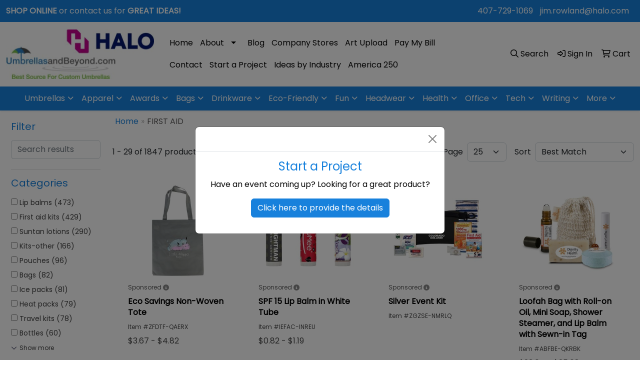

--- FILE ---
content_type: text/html
request_url: https://www.uabpromos.com/ws/ws.dll/StartSrch?UID=101030&WENavID=16676818
body_size: 15640
content:
<!DOCTYPE html>
<html lang="en"><head>
<meta charset="utf-8">
<meta http-equiv="X-UA-Compatible" content="IE=edge">
<meta name="viewport" content="width=device-width, initial-scale=1">
<!-- The above 3 meta tags *must* come first in the head; any other head content must come *after* these tags -->


<link href="/distsite/styles/8/css/bootstrap.min.css" rel="stylesheet" />
<link href="https://fonts.googleapis.com/css?family=Open+Sans:400,600|Oswald:400,600" rel="stylesheet">
<link href="/distsite/styles/8/css/owl.carousel.min.css" rel="stylesheet">
<link href="/distsite/styles/8/css/nouislider.css" rel="stylesheet">
<!--<link href="/distsite/styles/8/css/menu.css" rel="stylesheet"/>-->
<link href="/distsite/styles/8/css/flexslider.css" rel="stylesheet">
<link href="/distsite/styles/8/css/all.min.css" rel="stylesheet">
<link href="/distsite/styles/8/css/slick/slick.css" rel="stylesheet"/>
<link href="/distsite/styles/8/css/lightbox/lightbox.css" rel="stylesheet"  />
<link href="/distsite/styles/8/css/yamm.css" rel="stylesheet" />
<!-- Custom styles for this theme -->
<link href="/we/we.dll/StyleSheet?UN=101030&Type=WETheme&TS=C46000.4908449074" rel="stylesheet">
<!-- Custom styles for this theme -->
<link href="/we/we.dll/StyleSheet?UN=101030&Type=WETheme-PS&TS=C46000.4908449074" rel="stylesheet">
<style>

#header-btm {
padding:0;
}
#contact-page > div > div:nth-child(1) > div.contact-content > h1{
   display: none;
}

</style>

<!-- HTML5 shim and Respond.js for IE8 support of HTML5 elements and media queries -->
<!--[if lt IE 9]>
      <script src="https://oss.maxcdn.com/html5shiv/3.7.3/html5shiv.min.js"></script>
      <script src="https://oss.maxcdn.com/respond/1.4.2/respond.min.js"></script>
    <![endif]-->

</head>

<body style="background:#fff;">


  <!-- Slide-Out Menu -->
  <div id="filter-menu" class="filter-menu">
    <button id="close-menu" class="btn-close"></button>
    <div class="menu-content">
      
<aside class="filter-sidebar">



<div class="filter-section first">
	<h2>Filter</h2>
	 <div class="input-group mb-3">
	 <input type="text" style="border-right:0;" placeholder="Search results" class="form-control text-search-within-results" name="SearchWithinResults" value="" maxlength="100" onkeyup="HandleTextFilter(event);">
	  <label class="input-group-text" style="background-color:#fff;"><a  style="display:none;" href="javascript:void(0);" class="remove-filter" data-toggle="tooltip" title="Clear" onclick="ClearTextFilter();"><i class="far fa-times" aria-hidden="true"></i> <span class="fa-sr-only">x</span></a></label>
	</div>
</div>

<a href="javascript:void(0);" class="clear-filters"  style="display:none;" onclick="ClearDrillDown();">Clear all filters</a>

<div class="filter-section" >
	<h2>Categories</h2>

	<div class="filter-list">

	 <div class="checkbox"><label><input class="filtercheckbox" type="checkbox" name="0|Lip balms" ><span> Lip balms (473)</span></label></div><div class="checkbox"><label><input class="filtercheckbox" type="checkbox" name="0|First aid kits" ><span> First aid kits (429)</span></label></div><div class="checkbox"><label><input class="filtercheckbox" type="checkbox" name="0|Suntan lotions" ><span> Suntan lotions (290)</span></label></div><div class="checkbox"><label><input class="filtercheckbox" type="checkbox" name="0|Kits-other" ><span> Kits-other (166)</span></label></div><div class="checkbox"><label><input class="filtercheckbox" type="checkbox" name="0|Pouches" ><span> Pouches (96)</span></label></div><div class="checkbox"><label><input class="filtercheckbox" type="checkbox" name="0|Bags" ><span> Bags (82)</span></label></div><div class="checkbox"><label><input class="filtercheckbox" type="checkbox" name="0|Ice packs" ><span> Ice packs (81)</span></label></div><div class="checkbox"><label><input class="filtercheckbox" type="checkbox" name="0|Heat packs" ><span> Heat packs (79)</span></label></div><div class="checkbox"><label><input class="filtercheckbox" type="checkbox" name="0|Travel kits" ><span> Travel kits (78)</span></label></div><div class="checkbox"><label><input class="filtercheckbox" type="checkbox" name="0|Bottles" ><span> Bottles (60)</span></label></div><div class="show-filter"><div class="checkbox"><label><input class="filtercheckbox" type="checkbox" name="0|Hand sanitizers" ><span> Hand sanitizers (56)</span></label></div><div class="checkbox"><label><input class="filtercheckbox" type="checkbox" name="0|Golf kits" ><span> Golf kits (44)</span></label></div><div class="checkbox"><label><input class="filtercheckbox" type="checkbox" name="0|Bandages" ><span> Bandages (39)</span></label></div><div class="checkbox"><label><input class="filtercheckbox" type="checkbox" name="0|Survival kits" ><span> Survival kits (37)</span></label></div><div class="checkbox"><label><input class="filtercheckbox" type="checkbox" name="0|Lotions" ><span> Lotions (27)</span></label></div><div class="checkbox"><label><input class="filtercheckbox" type="checkbox" name="0|Tumblers" ><span> Tumblers (27)</span></label></div><div class="checkbox"><label><input class="filtercheckbox" type="checkbox" name="0|Cases" ><span> Cases (21)</span></label></div><div class="checkbox"><label><input class="filtercheckbox" type="checkbox" name="0|Masks" ><span> Masks (18)</span></label></div><div class="checkbox"><label><input class="filtercheckbox" type="checkbox" name="0|Automotive kits" ><span> Automotive kits (17)</span></label></div><div class="checkbox"><label><input class="filtercheckbox" type="checkbox" name="0|Bowls" ><span> Bowls (17)</span></label></div><div class="checkbox"><label><input class="filtercheckbox" type="checkbox" name="0|Spas" ><span> Spas (16)</span></label></div><div class="checkbox"><label><input class="filtercheckbox" type="checkbox" name="0|Insect repellents" ><span> Insect repellents (12)</span></label></div><div class="checkbox"><label><input class="filtercheckbox" type="checkbox" name="0|Key chains / rings" ><span> Key chains / rings (11)</span></label></div><div class="checkbox"><label><input class="filtercheckbox" type="checkbox" name="0|Dispensers" ><span> Dispensers (10)</span></label></div><div class="checkbox"><label><input class="filtercheckbox" type="checkbox" name="0|Carabiners" ><span> Carabiners (9)</span></label></div><div class="checkbox"><label><input class="filtercheckbox" type="checkbox" name="0|Decals" ><span> Decals (9)</span></label></div><div class="checkbox"><label><input class="filtercheckbox" type="checkbox" name="0|Charts" ><span> Charts (8)</span></label></div><div class="checkbox"><label><input class="filtercheckbox" type="checkbox" name="0|Coloring books" ><span> Coloring books (7)</span></label></div><div class="checkbox"><label><input class="filtercheckbox" type="checkbox" name="0|Containers" ><span> Containers (7)</span></label></div><div class="checkbox"><label><input class="filtercheckbox" type="checkbox" name="0|Food" ><span> Food (7)</span></label></div><div class="checkbox"><label><input class="filtercheckbox" type="checkbox" name="0|Baskets-gift/food" ><span> Baskets-gift/food (6)</span></label></div><div class="checkbox"><label><input class="filtercheckbox" type="checkbox" name="0|Candles" ><span> Candles (6)</span></label></div><div class="checkbox"><label><input class="filtercheckbox" type="checkbox" name="0|Coolers" ><span> Coolers (6)</span></label></div><div class="checkbox"><label><input class="filtercheckbox" type="checkbox" name="0|Displays" ><span> Displays (6)</span></label></div><div class="checkbox"><label><input class="filtercheckbox" type="checkbox" name="0|Toothbrushes" ><span> Toothbrushes (6)</span></label></div><div class="checkbox"><label><input class="filtercheckbox" type="checkbox" name="0|Umbrellas" ><span> Umbrellas (6)</span></label></div><div class="checkbox"><label><input class="filtercheckbox" type="checkbox" name="0|Breath fresheners" ><span> Breath fresheners (5)</span></label></div><div class="checkbox"><label><input class="filtercheckbox" type="checkbox" name="0|Brochures" ><span> Brochures (5)</span></label></div><div class="checkbox"><label><input class="filtercheckbox" type="checkbox" name="0|Information packets" ><span> Information packets (5)</span></label></div><div class="checkbox"><label><input class="filtercheckbox" type="checkbox" name="0|Mugs" ><span> Mugs (5)</span></label></div><div class="checkbox"><label><input class="filtercheckbox" type="checkbox" name="0|Oil products" ><span> Oil products (5)</span></label></div><div class="checkbox"><label><input class="filtercheckbox" type="checkbox" name="0|Beverage insulators" ><span> Beverage insulators (4)</span></label></div><div class="checkbox"><label><input class="filtercheckbox" type="checkbox" name="0|Bookmarks" ><span> Bookmarks (4)</span></label></div><div class="checkbox"><label><input class="filtercheckbox" type="checkbox" name="0|Books" ><span> Books (4)</span></label></div><div class="checkbox"><label><input class="filtercheckbox" type="checkbox" name="0|Gels" ><span> Gels (4)</span></label></div><div class="checkbox"><label><input class="filtercheckbox" type="checkbox" name="0|Sunglasses" ><span> Sunglasses (4)</span></label></div><div class="checkbox"><label><input class="filtercheckbox" type="checkbox" name="0|Wristbands" ><span> Wristbands (4)</span></label></div><div class="checkbox"><label><input class="filtercheckbox" type="checkbox" name="0|Foam" ><span> Foam (3)</span></label></div><div class="checkbox"><label><input class="filtercheckbox" type="checkbox" name="0|Fulfillment services" ><span> Fulfillment services (3)</span></label></div><div class="checkbox"><label><input class="filtercheckbox" type="checkbox" name="0|Hats" ><span> Hats (3)</span></label></div></div>

		<!-- wrapper for more filters -->
        <div class="show-filter">

		</div><!-- showfilters -->

	</div>

		<a href="#" class="show-more"  >Show more</a>
</div>


<div class="filter-section" >
	<h2>Features</h2>

		<div class="filter-list">

	  		<div class="checkbox"><label><input class="filtercheckbox" type="checkbox" name="2|Lip balm" ><span> Lip balm (337)</span></label></div><div class="checkbox"><label><input class="filtercheckbox" type="checkbox" name="2|First aid" ><span> First aid (324)</span></label></div><div class="checkbox"><label><input class="filtercheckbox" type="checkbox" name="2|Sunscreen" ><span> Sunscreen (271)</span></label></div><div class="checkbox"><label><input class="filtercheckbox" type="checkbox" name="2|Health" ><span> Health (248)</span></label></div><div class="checkbox"><label><input class="filtercheckbox" type="checkbox" name="2|Balm" ><span> Balm (246)</span></label></div><div class="checkbox"><label><input class="filtercheckbox" type="checkbox" name="2|Kit" ><span> Kit (227)</span></label></div><div class="checkbox"><label><input class="filtercheckbox" type="checkbox" name="2|Outdoors" ><span> Outdoors (213)</span></label></div><div class="checkbox"><label><input class="filtercheckbox" type="checkbox" name="2|Travel" ><span> Travel (185)</span></label></div><div class="checkbox"><label><input class="filtercheckbox" type="checkbox" name="2|Bandage" ><span> Bandage (181)</span></label></div><div class="checkbox"><label><input class="filtercheckbox" type="checkbox" name="2|Chapstick" ><span> Chapstick (176)</span></label></div><div class="show-filter"><div class="checkbox"><label><input class="filtercheckbox" type="checkbox" name="2|Medical" ><span> Medical (166)</span></label></div><div class="checkbox"><label><input class="filtercheckbox" type="checkbox" name="2|Wellness" ><span> Wellness (154)</span></label></div><div class="checkbox"><label><input class="filtercheckbox" type="checkbox" name="2|Lip moisturizer" ><span> Lip moisturizer (138)</span></label></div><div class="checkbox"><label><input class="filtercheckbox" type="checkbox" name="2|Lip" ><span> Lip (137)</span></label></div><div class="checkbox"><label><input class="filtercheckbox" type="checkbox" name="2|Skincare" ><span> Skincare (129)</span></label></div><div class="checkbox"><label><input class="filtercheckbox" type="checkbox" name="2|First aid kit" ><span> First aid kit (124)</span></label></div><div class="checkbox"><label><input class="filtercheckbox" type="checkbox" name="2|Spf 30" ><span> Spf 30 (123)</span></label></div><div class="checkbox"><label><input class="filtercheckbox" type="checkbox" name="2|Moisturizer" ><span> Moisturizer (116)</span></label></div><div class="checkbox"><label><input class="filtercheckbox" type="checkbox" name="2|Tube" ><span> Tube (112)</span></label></div><div class="checkbox"><label><input class="filtercheckbox" type="checkbox" name="2|Personal care" ><span> Personal care (108)</span></label></div><div class="checkbox"><label><input class="filtercheckbox" type="checkbox" name="2|Sunblock" ><span> Sunblock (108)</span></label></div><div class="checkbox"><label><input class="filtercheckbox" type="checkbox" name="2|Lipbalm" ><span> Lipbalm (107)</span></label></div><div class="checkbox"><label><input class="filtercheckbox" type="checkbox" name="2|Beauty" ><span> Beauty (105)</span></label></div><div class="checkbox"><label><input class="filtercheckbox" type="checkbox" name="2|Chap stick" ><span> Chap stick (102)</span></label></div><div class="checkbox"><label><input class="filtercheckbox" type="checkbox" name="2|Soothing" ><span> Soothing (101)</span></label></div><div class="checkbox"><label><input class="filtercheckbox" type="checkbox" name="2|Beeswax" ><span> Beeswax (96)</span></label></div><div class="checkbox"><label><input class="filtercheckbox" type="checkbox" name="2|Round" ><span> Round (96)</span></label></div><div class="checkbox"><label><input class="filtercheckbox" type="checkbox" name="2|Skin care" ><span> Skin care (96)</span></label></div><div class="checkbox"><label><input class="filtercheckbox" type="checkbox" name="2|Natural" ><span> Natural (91)</span></label></div><div class="checkbox"><label><input class="filtercheckbox" type="checkbox" name="2|Emergency" ><span> Emergency (89)</span></label></div><div class="checkbox"><label><input class="filtercheckbox" type="checkbox" name="2|Spa" ><span> Spa (89)</span></label></div><div class="checkbox"><label><input class="filtercheckbox" type="checkbox" name="2|Relief" ><span> Relief (88)</span></label></div><div class="checkbox"><label><input class="filtercheckbox" type="checkbox" name="2|Rectangle" ><span> Rectangle (87)</span></label></div><div class="checkbox"><label><input class="filtercheckbox" type="checkbox" name="2|Sports" ><span> Sports (87)</span></label></div><div class="checkbox"><label><input class="filtercheckbox" type="checkbox" name="2|Therapeutic" ><span> Therapeutic (86)</span></label></div><div class="checkbox"><label><input class="filtercheckbox" type="checkbox" name="2|Ice pack" ><span> Ice pack (85)</span></label></div><div class="checkbox"><label><input class="filtercheckbox" type="checkbox" name="2|Lip care" ><span> Lip care (85)</span></label></div><div class="checkbox"><label><input class="filtercheckbox" type="checkbox" name="2|Lotion" ><span> Lotion (84)</span></label></div><div class="checkbox"><label><input class="filtercheckbox" type="checkbox" name="2|Hot pack" ><span> Hot pack (83)</span></label></div><div class="checkbox"><label><input class="filtercheckbox" type="checkbox" name="2|Pain relief" ><span> Pain relief (83)</span></label></div><div class="checkbox"><label><input class="filtercheckbox" type="checkbox" name="2|Beach" ><span> Beach (82)</span></label></div><div class="checkbox"><label><input class="filtercheckbox" type="checkbox" name="2|Gel" ><span> Gel (81)</span></label></div><div class="checkbox"><label><input class="filtercheckbox" type="checkbox" name="2|Sun protection" ><span> Sun protection (81)</span></label></div><div class="checkbox"><label><input class="filtercheckbox" type="checkbox" name="2|Gel pack" ><span> Gel pack (80)</span></label></div><div class="checkbox"><label><input class="filtercheckbox" type="checkbox" name="2|Therapy" ><span> Therapy (80)</span></label></div><div class="checkbox"><label><input class="filtercheckbox" type="checkbox" name="2|Protection" ><span> Protection (79)</span></label></div><div class="checkbox"><label><input class="filtercheckbox" type="checkbox" name="2|Stick" ><span> Stick (77)</span></label></div><div class="checkbox"><label><input class="filtercheckbox" type="checkbox" name="2|Aid" ><span> Aid (76)</span></label></div><div class="checkbox"><label><input class="filtercheckbox" type="checkbox" name="2|Portable" ><span> Portable (70)</span></label></div><div class="checkbox"><label><input class="filtercheckbox" type="checkbox" name="2|Safety" ><span> Safety (70)</span></label></div></div>

			<!-- wrapper for more filters -->
			<div class="show-filter">

			</div><!-- showfilters -->
 		</div>
		<a href="#" class="show-more"  >Show more</a>


</div>


<div class="filter-section" >
	<h2>Colors</h2>

		<div class="filter-list">

		  	<div class="checkbox"><label><input class="filtercheckbox" type="checkbox" name="1|White" ><span> White (714)</span></label></div><div class="checkbox"><label><input class="filtercheckbox" type="checkbox" name="1|Black" ><span> Black (542)</span></label></div><div class="checkbox"><label><input class="filtercheckbox" type="checkbox" name="1|Red" ><span> Red (535)</span></label></div><div class="checkbox"><label><input class="filtercheckbox" type="checkbox" name="1|Blue" ><span> Blue (490)</span></label></div><div class="checkbox"><label><input class="filtercheckbox" type="checkbox" name="1|Green" ><span> Green (239)</span></label></div><div class="checkbox"><label><input class="filtercheckbox" type="checkbox" name="1|Orange" ><span> Orange (193)</span></label></div><div class="checkbox"><label><input class="filtercheckbox" type="checkbox" name="1|Clear" ><span> Clear (169)</span></label></div><div class="checkbox"><label><input class="filtercheckbox" type="checkbox" name="1|Purple" ><span> Purple (136)</span></label></div><div class="checkbox"><label><input class="filtercheckbox" type="checkbox" name="1|Pink" ><span> Pink (113)</span></label></div><div class="checkbox"><label><input class="filtercheckbox" type="checkbox" name="1|Yellow" ><span> Yellow (108)</span></label></div><div class="show-filter"><div class="checkbox"><label><input class="filtercheckbox" type="checkbox" name="1|Royal blue" ><span> Royal blue (97)</span></label></div><div class="checkbox"><label><input class="filtercheckbox" type="checkbox" name="1|Silver" ><span> Silver (95)</span></label></div><div class="checkbox"><label><input class="filtercheckbox" type="checkbox" name="1|Lime green" ><span> Lime green (93)</span></label></div><div class="checkbox"><label><input class="filtercheckbox" type="checkbox" name="1|Various" ><span> Various (88)</span></label></div><div class="checkbox"><label><input class="filtercheckbox" type="checkbox" name="1|Gray" ><span> Gray (75)</span></label></div><div class="checkbox"><label><input class="filtercheckbox" type="checkbox" name="1|Translucent blue" ><span> Translucent blue (70)</span></label></div><div class="checkbox"><label><input class="filtercheckbox" type="checkbox" name="1|Navy blue" ><span> Navy blue (62)</span></label></div><div class="checkbox"><label><input class="filtercheckbox" type="checkbox" name="1|Translucent red" ><span> Translucent red (52)</span></label></div><div class="checkbox"><label><input class="filtercheckbox" type="checkbox" name="1|Gold" ><span> Gold (38)</span></label></div><div class="checkbox"><label><input class="filtercheckbox" type="checkbox" name="1|Translucent orange" ><span> Translucent orange (36)</span></label></div><div class="checkbox"><label><input class="filtercheckbox" type="checkbox" name="1|Translucent green" ><span> Translucent green (33)</span></label></div><div class="checkbox"><label><input class="filtercheckbox" type="checkbox" name="1|Translucent purple" ><span> Translucent purple (31)</span></label></div><div class="checkbox"><label><input class="filtercheckbox" type="checkbox" name="1|Light blue" ><span> Light blue (30)</span></label></div><div class="checkbox"><label><input class="filtercheckbox" type="checkbox" name="1|Vanilla" ><span> Vanilla (25)</span></label></div><div class="checkbox"><label><input class="filtercheckbox" type="checkbox" name="1|White/black" ><span> White/black (25)</span></label></div><div class="checkbox"><label><input class="filtercheckbox" type="checkbox" name="1|Translucent black" ><span> Translucent black (24)</span></label></div><div class="checkbox"><label><input class="filtercheckbox" type="checkbox" name="1|Teal blue" ><span> Teal blue (22)</span></label></div><div class="checkbox"><label><input class="filtercheckbox" type="checkbox" name="1|Brown" ><span> Brown (21)</span></label></div><div class="checkbox"><label><input class="filtercheckbox" type="checkbox" name="1|Frost white" ><span> Frost white (21)</span></label></div><div class="checkbox"><label><input class="filtercheckbox" type="checkbox" name="1|Blue/black" ><span> Blue/black (18)</span></label></div><div class="checkbox"><label><input class="filtercheckbox" type="checkbox" name="1|Red/black" ><span> Red/black (18)</span></label></div><div class="checkbox"><label><input class="filtercheckbox" type="checkbox" name="1|Cherry" ><span> Cherry (17)</span></label></div><div class="checkbox"><label><input class="filtercheckbox" type="checkbox" name="1|Natural" ><span> Natural (17)</span></label></div><div class="checkbox"><label><input class="filtercheckbox" type="checkbox" name="1|Dark blue" ><span> Dark blue (16)</span></label></div><div class="checkbox"><label><input class="filtercheckbox" type="checkbox" name="1|Lime" ><span> Lime (16)</span></label></div><div class="checkbox"><label><input class="filtercheckbox" type="checkbox" name="1|Mint" ><span> Mint (16)</span></label></div><div class="checkbox"><label><input class="filtercheckbox" type="checkbox" name="1|Multi" ><span> Multi (16)</span></label></div><div class="checkbox"><label><input class="filtercheckbox" type="checkbox" name="1|Peppermint" ><span> Peppermint (16)</span></label></div><div class="checkbox"><label><input class="filtercheckbox" type="checkbox" name="1|Purple." ><span> Purple. (16)</span></label></div><div class="checkbox"><label><input class="filtercheckbox" type="checkbox" name="1|Translucent frost white" ><span> Translucent frost white (16)</span></label></div><div class="checkbox"><label><input class="filtercheckbox" type="checkbox" name="1|Assorted" ><span> Assorted (15)</span></label></div><div class="checkbox"><label><input class="filtercheckbox" type="checkbox" name="1|Coconut" ><span> Coconut (14)</span></label></div><div class="checkbox"><label><input class="filtercheckbox" type="checkbox" name="1|Navy" ><span> Navy (14)</span></label></div><div class="checkbox"><label><input class="filtercheckbox" type="checkbox" name="1|Frost" ><span> Frost (13)</span></label></div><div class="checkbox"><label><input class="filtercheckbox" type="checkbox" name="1|Natural beige" ><span> Natural beige (13)</span></label></div><div class="checkbox"><label><input class="filtercheckbox" type="checkbox" name="1|Orange/black" ><span> Orange/black (13)</span></label></div><div class="checkbox"><label><input class="filtercheckbox" type="checkbox" name="1|Hunter green" ><span> Hunter green (12)</span></label></div><div class="checkbox"><label><input class="filtercheckbox" type="checkbox" name="1|Silver tone" ><span> Silver tone (12)</span></label></div><div class="checkbox"><label><input class="filtercheckbox" type="checkbox" name="1|Tan" ><span> Tan (12)</span></label></div><div class="checkbox"><label><input class="filtercheckbox" type="checkbox" name="1|Clear vinyl/black" ><span> Clear vinyl/black (11)</span></label></div></div>


			<!-- wrapper for more filters -->
			<div class="show-filter">

			</div><!-- showfilters -->

		  </div>

		<a href="#" class="show-more"  >Show more</a>
</div>


<div class="filter-section"  >
	<h2>Price Range</h2>
	<div class="filter-price-wrap">
		<div class="filter-price-inner">
			<div class="input-group">
				<span class="input-group-text input-group-text-white">$</span>
				<input type="text" class="form-control form-control-sm filter-min-prices" name="min-prices" value="" placeholder="Min" onkeyup="HandlePriceFilter(event);">
			</div>
			<div class="input-group">
				<span class="input-group-text input-group-text-white">$</span>
				<input type="text" class="form-control form-control-sm filter-max-prices" name="max-prices" value="" placeholder="Max" onkeyup="HandlePriceFilter(event);">
			</div>
		</div>
		<a href="javascript:void(0)" onclick="SetPriceFilter();" ><i class="fa-solid fa-chevron-right"></i></a>
	</div>
</div>

<div class="filter-section"   >
	<h2>Quantity</h2>
	<div class="filter-price-wrap mb-2">
		<input type="text" class="form-control form-control-sm filter-quantity" value="" placeholder="Qty" onkeyup="HandleQuantityFilter(event);">
		<a href="javascript:void(0)" onclick="SetQuantityFilter();"><i class="fa-solid fa-chevron-right"></i></a>
	</div>
</div>




	</aside>

    </div>
</div>




	<div class="container-fluid">
		<div class="row">

			<div class="col-md-3 col-lg-2">
        <div class="d-none d-md-block">
          <div id="desktop-filter">
            
<aside class="filter-sidebar">



<div class="filter-section first">
	<h2>Filter</h2>
	 <div class="input-group mb-3">
	 <input type="text" style="border-right:0;" placeholder="Search results" class="form-control text-search-within-results" name="SearchWithinResults" value="" maxlength="100" onkeyup="HandleTextFilter(event);">
	  <label class="input-group-text" style="background-color:#fff;"><a  style="display:none;" href="javascript:void(0);" class="remove-filter" data-toggle="tooltip" title="Clear" onclick="ClearTextFilter();"><i class="far fa-times" aria-hidden="true"></i> <span class="fa-sr-only">x</span></a></label>
	</div>
</div>

<a href="javascript:void(0);" class="clear-filters"  style="display:none;" onclick="ClearDrillDown();">Clear all filters</a>

<div class="filter-section" >
	<h2>Categories</h2>

	<div class="filter-list">

	 <div class="checkbox"><label><input class="filtercheckbox" type="checkbox" name="0|Lip balms" ><span> Lip balms (473)</span></label></div><div class="checkbox"><label><input class="filtercheckbox" type="checkbox" name="0|First aid kits" ><span> First aid kits (429)</span></label></div><div class="checkbox"><label><input class="filtercheckbox" type="checkbox" name="0|Suntan lotions" ><span> Suntan lotions (290)</span></label></div><div class="checkbox"><label><input class="filtercheckbox" type="checkbox" name="0|Kits-other" ><span> Kits-other (166)</span></label></div><div class="checkbox"><label><input class="filtercheckbox" type="checkbox" name="0|Pouches" ><span> Pouches (96)</span></label></div><div class="checkbox"><label><input class="filtercheckbox" type="checkbox" name="0|Bags" ><span> Bags (82)</span></label></div><div class="checkbox"><label><input class="filtercheckbox" type="checkbox" name="0|Ice packs" ><span> Ice packs (81)</span></label></div><div class="checkbox"><label><input class="filtercheckbox" type="checkbox" name="0|Heat packs" ><span> Heat packs (79)</span></label></div><div class="checkbox"><label><input class="filtercheckbox" type="checkbox" name="0|Travel kits" ><span> Travel kits (78)</span></label></div><div class="checkbox"><label><input class="filtercheckbox" type="checkbox" name="0|Bottles" ><span> Bottles (60)</span></label></div><div class="show-filter"><div class="checkbox"><label><input class="filtercheckbox" type="checkbox" name="0|Hand sanitizers" ><span> Hand sanitizers (56)</span></label></div><div class="checkbox"><label><input class="filtercheckbox" type="checkbox" name="0|Golf kits" ><span> Golf kits (44)</span></label></div><div class="checkbox"><label><input class="filtercheckbox" type="checkbox" name="0|Bandages" ><span> Bandages (39)</span></label></div><div class="checkbox"><label><input class="filtercheckbox" type="checkbox" name="0|Survival kits" ><span> Survival kits (37)</span></label></div><div class="checkbox"><label><input class="filtercheckbox" type="checkbox" name="0|Lotions" ><span> Lotions (27)</span></label></div><div class="checkbox"><label><input class="filtercheckbox" type="checkbox" name="0|Tumblers" ><span> Tumblers (27)</span></label></div><div class="checkbox"><label><input class="filtercheckbox" type="checkbox" name="0|Cases" ><span> Cases (21)</span></label></div><div class="checkbox"><label><input class="filtercheckbox" type="checkbox" name="0|Masks" ><span> Masks (18)</span></label></div><div class="checkbox"><label><input class="filtercheckbox" type="checkbox" name="0|Automotive kits" ><span> Automotive kits (17)</span></label></div><div class="checkbox"><label><input class="filtercheckbox" type="checkbox" name="0|Bowls" ><span> Bowls (17)</span></label></div><div class="checkbox"><label><input class="filtercheckbox" type="checkbox" name="0|Spas" ><span> Spas (16)</span></label></div><div class="checkbox"><label><input class="filtercheckbox" type="checkbox" name="0|Insect repellents" ><span> Insect repellents (12)</span></label></div><div class="checkbox"><label><input class="filtercheckbox" type="checkbox" name="0|Key chains / rings" ><span> Key chains / rings (11)</span></label></div><div class="checkbox"><label><input class="filtercheckbox" type="checkbox" name="0|Dispensers" ><span> Dispensers (10)</span></label></div><div class="checkbox"><label><input class="filtercheckbox" type="checkbox" name="0|Carabiners" ><span> Carabiners (9)</span></label></div><div class="checkbox"><label><input class="filtercheckbox" type="checkbox" name="0|Decals" ><span> Decals (9)</span></label></div><div class="checkbox"><label><input class="filtercheckbox" type="checkbox" name="0|Charts" ><span> Charts (8)</span></label></div><div class="checkbox"><label><input class="filtercheckbox" type="checkbox" name="0|Coloring books" ><span> Coloring books (7)</span></label></div><div class="checkbox"><label><input class="filtercheckbox" type="checkbox" name="0|Containers" ><span> Containers (7)</span></label></div><div class="checkbox"><label><input class="filtercheckbox" type="checkbox" name="0|Food" ><span> Food (7)</span></label></div><div class="checkbox"><label><input class="filtercheckbox" type="checkbox" name="0|Baskets-gift/food" ><span> Baskets-gift/food (6)</span></label></div><div class="checkbox"><label><input class="filtercheckbox" type="checkbox" name="0|Candles" ><span> Candles (6)</span></label></div><div class="checkbox"><label><input class="filtercheckbox" type="checkbox" name="0|Coolers" ><span> Coolers (6)</span></label></div><div class="checkbox"><label><input class="filtercheckbox" type="checkbox" name="0|Displays" ><span> Displays (6)</span></label></div><div class="checkbox"><label><input class="filtercheckbox" type="checkbox" name="0|Toothbrushes" ><span> Toothbrushes (6)</span></label></div><div class="checkbox"><label><input class="filtercheckbox" type="checkbox" name="0|Umbrellas" ><span> Umbrellas (6)</span></label></div><div class="checkbox"><label><input class="filtercheckbox" type="checkbox" name="0|Breath fresheners" ><span> Breath fresheners (5)</span></label></div><div class="checkbox"><label><input class="filtercheckbox" type="checkbox" name="0|Brochures" ><span> Brochures (5)</span></label></div><div class="checkbox"><label><input class="filtercheckbox" type="checkbox" name="0|Information packets" ><span> Information packets (5)</span></label></div><div class="checkbox"><label><input class="filtercheckbox" type="checkbox" name="0|Mugs" ><span> Mugs (5)</span></label></div><div class="checkbox"><label><input class="filtercheckbox" type="checkbox" name="0|Oil products" ><span> Oil products (5)</span></label></div><div class="checkbox"><label><input class="filtercheckbox" type="checkbox" name="0|Beverage insulators" ><span> Beverage insulators (4)</span></label></div><div class="checkbox"><label><input class="filtercheckbox" type="checkbox" name="0|Bookmarks" ><span> Bookmarks (4)</span></label></div><div class="checkbox"><label><input class="filtercheckbox" type="checkbox" name="0|Books" ><span> Books (4)</span></label></div><div class="checkbox"><label><input class="filtercheckbox" type="checkbox" name="0|Gels" ><span> Gels (4)</span></label></div><div class="checkbox"><label><input class="filtercheckbox" type="checkbox" name="0|Sunglasses" ><span> Sunglasses (4)</span></label></div><div class="checkbox"><label><input class="filtercheckbox" type="checkbox" name="0|Wristbands" ><span> Wristbands (4)</span></label></div><div class="checkbox"><label><input class="filtercheckbox" type="checkbox" name="0|Foam" ><span> Foam (3)</span></label></div><div class="checkbox"><label><input class="filtercheckbox" type="checkbox" name="0|Fulfillment services" ><span> Fulfillment services (3)</span></label></div><div class="checkbox"><label><input class="filtercheckbox" type="checkbox" name="0|Hats" ><span> Hats (3)</span></label></div></div>

		<!-- wrapper for more filters -->
        <div class="show-filter">

		</div><!-- showfilters -->

	</div>

		<a href="#" class="show-more"  >Show more</a>
</div>


<div class="filter-section" >
	<h2>Features</h2>

		<div class="filter-list">

	  		<div class="checkbox"><label><input class="filtercheckbox" type="checkbox" name="2|Lip balm" ><span> Lip balm (337)</span></label></div><div class="checkbox"><label><input class="filtercheckbox" type="checkbox" name="2|First aid" ><span> First aid (324)</span></label></div><div class="checkbox"><label><input class="filtercheckbox" type="checkbox" name="2|Sunscreen" ><span> Sunscreen (271)</span></label></div><div class="checkbox"><label><input class="filtercheckbox" type="checkbox" name="2|Health" ><span> Health (248)</span></label></div><div class="checkbox"><label><input class="filtercheckbox" type="checkbox" name="2|Balm" ><span> Balm (246)</span></label></div><div class="checkbox"><label><input class="filtercheckbox" type="checkbox" name="2|Kit" ><span> Kit (227)</span></label></div><div class="checkbox"><label><input class="filtercheckbox" type="checkbox" name="2|Outdoors" ><span> Outdoors (213)</span></label></div><div class="checkbox"><label><input class="filtercheckbox" type="checkbox" name="2|Travel" ><span> Travel (185)</span></label></div><div class="checkbox"><label><input class="filtercheckbox" type="checkbox" name="2|Bandage" ><span> Bandage (181)</span></label></div><div class="checkbox"><label><input class="filtercheckbox" type="checkbox" name="2|Chapstick" ><span> Chapstick (176)</span></label></div><div class="show-filter"><div class="checkbox"><label><input class="filtercheckbox" type="checkbox" name="2|Medical" ><span> Medical (166)</span></label></div><div class="checkbox"><label><input class="filtercheckbox" type="checkbox" name="2|Wellness" ><span> Wellness (154)</span></label></div><div class="checkbox"><label><input class="filtercheckbox" type="checkbox" name="2|Lip moisturizer" ><span> Lip moisturizer (138)</span></label></div><div class="checkbox"><label><input class="filtercheckbox" type="checkbox" name="2|Lip" ><span> Lip (137)</span></label></div><div class="checkbox"><label><input class="filtercheckbox" type="checkbox" name="2|Skincare" ><span> Skincare (129)</span></label></div><div class="checkbox"><label><input class="filtercheckbox" type="checkbox" name="2|First aid kit" ><span> First aid kit (124)</span></label></div><div class="checkbox"><label><input class="filtercheckbox" type="checkbox" name="2|Spf 30" ><span> Spf 30 (123)</span></label></div><div class="checkbox"><label><input class="filtercheckbox" type="checkbox" name="2|Moisturizer" ><span> Moisturizer (116)</span></label></div><div class="checkbox"><label><input class="filtercheckbox" type="checkbox" name="2|Tube" ><span> Tube (112)</span></label></div><div class="checkbox"><label><input class="filtercheckbox" type="checkbox" name="2|Personal care" ><span> Personal care (108)</span></label></div><div class="checkbox"><label><input class="filtercheckbox" type="checkbox" name="2|Sunblock" ><span> Sunblock (108)</span></label></div><div class="checkbox"><label><input class="filtercheckbox" type="checkbox" name="2|Lipbalm" ><span> Lipbalm (107)</span></label></div><div class="checkbox"><label><input class="filtercheckbox" type="checkbox" name="2|Beauty" ><span> Beauty (105)</span></label></div><div class="checkbox"><label><input class="filtercheckbox" type="checkbox" name="2|Chap stick" ><span> Chap stick (102)</span></label></div><div class="checkbox"><label><input class="filtercheckbox" type="checkbox" name="2|Soothing" ><span> Soothing (101)</span></label></div><div class="checkbox"><label><input class="filtercheckbox" type="checkbox" name="2|Beeswax" ><span> Beeswax (96)</span></label></div><div class="checkbox"><label><input class="filtercheckbox" type="checkbox" name="2|Round" ><span> Round (96)</span></label></div><div class="checkbox"><label><input class="filtercheckbox" type="checkbox" name="2|Skin care" ><span> Skin care (96)</span></label></div><div class="checkbox"><label><input class="filtercheckbox" type="checkbox" name="2|Natural" ><span> Natural (91)</span></label></div><div class="checkbox"><label><input class="filtercheckbox" type="checkbox" name="2|Emergency" ><span> Emergency (89)</span></label></div><div class="checkbox"><label><input class="filtercheckbox" type="checkbox" name="2|Spa" ><span> Spa (89)</span></label></div><div class="checkbox"><label><input class="filtercheckbox" type="checkbox" name="2|Relief" ><span> Relief (88)</span></label></div><div class="checkbox"><label><input class="filtercheckbox" type="checkbox" name="2|Rectangle" ><span> Rectangle (87)</span></label></div><div class="checkbox"><label><input class="filtercheckbox" type="checkbox" name="2|Sports" ><span> Sports (87)</span></label></div><div class="checkbox"><label><input class="filtercheckbox" type="checkbox" name="2|Therapeutic" ><span> Therapeutic (86)</span></label></div><div class="checkbox"><label><input class="filtercheckbox" type="checkbox" name="2|Ice pack" ><span> Ice pack (85)</span></label></div><div class="checkbox"><label><input class="filtercheckbox" type="checkbox" name="2|Lip care" ><span> Lip care (85)</span></label></div><div class="checkbox"><label><input class="filtercheckbox" type="checkbox" name="2|Lotion" ><span> Lotion (84)</span></label></div><div class="checkbox"><label><input class="filtercheckbox" type="checkbox" name="2|Hot pack" ><span> Hot pack (83)</span></label></div><div class="checkbox"><label><input class="filtercheckbox" type="checkbox" name="2|Pain relief" ><span> Pain relief (83)</span></label></div><div class="checkbox"><label><input class="filtercheckbox" type="checkbox" name="2|Beach" ><span> Beach (82)</span></label></div><div class="checkbox"><label><input class="filtercheckbox" type="checkbox" name="2|Gel" ><span> Gel (81)</span></label></div><div class="checkbox"><label><input class="filtercheckbox" type="checkbox" name="2|Sun protection" ><span> Sun protection (81)</span></label></div><div class="checkbox"><label><input class="filtercheckbox" type="checkbox" name="2|Gel pack" ><span> Gel pack (80)</span></label></div><div class="checkbox"><label><input class="filtercheckbox" type="checkbox" name="2|Therapy" ><span> Therapy (80)</span></label></div><div class="checkbox"><label><input class="filtercheckbox" type="checkbox" name="2|Protection" ><span> Protection (79)</span></label></div><div class="checkbox"><label><input class="filtercheckbox" type="checkbox" name="2|Stick" ><span> Stick (77)</span></label></div><div class="checkbox"><label><input class="filtercheckbox" type="checkbox" name="2|Aid" ><span> Aid (76)</span></label></div><div class="checkbox"><label><input class="filtercheckbox" type="checkbox" name="2|Portable" ><span> Portable (70)</span></label></div><div class="checkbox"><label><input class="filtercheckbox" type="checkbox" name="2|Safety" ><span> Safety (70)</span></label></div></div>

			<!-- wrapper for more filters -->
			<div class="show-filter">

			</div><!-- showfilters -->
 		</div>
		<a href="#" class="show-more"  >Show more</a>


</div>


<div class="filter-section" >
	<h2>Colors</h2>

		<div class="filter-list">

		  	<div class="checkbox"><label><input class="filtercheckbox" type="checkbox" name="1|White" ><span> White (714)</span></label></div><div class="checkbox"><label><input class="filtercheckbox" type="checkbox" name="1|Black" ><span> Black (542)</span></label></div><div class="checkbox"><label><input class="filtercheckbox" type="checkbox" name="1|Red" ><span> Red (535)</span></label></div><div class="checkbox"><label><input class="filtercheckbox" type="checkbox" name="1|Blue" ><span> Blue (490)</span></label></div><div class="checkbox"><label><input class="filtercheckbox" type="checkbox" name="1|Green" ><span> Green (239)</span></label></div><div class="checkbox"><label><input class="filtercheckbox" type="checkbox" name="1|Orange" ><span> Orange (193)</span></label></div><div class="checkbox"><label><input class="filtercheckbox" type="checkbox" name="1|Clear" ><span> Clear (169)</span></label></div><div class="checkbox"><label><input class="filtercheckbox" type="checkbox" name="1|Purple" ><span> Purple (136)</span></label></div><div class="checkbox"><label><input class="filtercheckbox" type="checkbox" name="1|Pink" ><span> Pink (113)</span></label></div><div class="checkbox"><label><input class="filtercheckbox" type="checkbox" name="1|Yellow" ><span> Yellow (108)</span></label></div><div class="show-filter"><div class="checkbox"><label><input class="filtercheckbox" type="checkbox" name="1|Royal blue" ><span> Royal blue (97)</span></label></div><div class="checkbox"><label><input class="filtercheckbox" type="checkbox" name="1|Silver" ><span> Silver (95)</span></label></div><div class="checkbox"><label><input class="filtercheckbox" type="checkbox" name="1|Lime green" ><span> Lime green (93)</span></label></div><div class="checkbox"><label><input class="filtercheckbox" type="checkbox" name="1|Various" ><span> Various (88)</span></label></div><div class="checkbox"><label><input class="filtercheckbox" type="checkbox" name="1|Gray" ><span> Gray (75)</span></label></div><div class="checkbox"><label><input class="filtercheckbox" type="checkbox" name="1|Translucent blue" ><span> Translucent blue (70)</span></label></div><div class="checkbox"><label><input class="filtercheckbox" type="checkbox" name="1|Navy blue" ><span> Navy blue (62)</span></label></div><div class="checkbox"><label><input class="filtercheckbox" type="checkbox" name="1|Translucent red" ><span> Translucent red (52)</span></label></div><div class="checkbox"><label><input class="filtercheckbox" type="checkbox" name="1|Gold" ><span> Gold (38)</span></label></div><div class="checkbox"><label><input class="filtercheckbox" type="checkbox" name="1|Translucent orange" ><span> Translucent orange (36)</span></label></div><div class="checkbox"><label><input class="filtercheckbox" type="checkbox" name="1|Translucent green" ><span> Translucent green (33)</span></label></div><div class="checkbox"><label><input class="filtercheckbox" type="checkbox" name="1|Translucent purple" ><span> Translucent purple (31)</span></label></div><div class="checkbox"><label><input class="filtercheckbox" type="checkbox" name="1|Light blue" ><span> Light blue (30)</span></label></div><div class="checkbox"><label><input class="filtercheckbox" type="checkbox" name="1|Vanilla" ><span> Vanilla (25)</span></label></div><div class="checkbox"><label><input class="filtercheckbox" type="checkbox" name="1|White/black" ><span> White/black (25)</span></label></div><div class="checkbox"><label><input class="filtercheckbox" type="checkbox" name="1|Translucent black" ><span> Translucent black (24)</span></label></div><div class="checkbox"><label><input class="filtercheckbox" type="checkbox" name="1|Teal blue" ><span> Teal blue (22)</span></label></div><div class="checkbox"><label><input class="filtercheckbox" type="checkbox" name="1|Brown" ><span> Brown (21)</span></label></div><div class="checkbox"><label><input class="filtercheckbox" type="checkbox" name="1|Frost white" ><span> Frost white (21)</span></label></div><div class="checkbox"><label><input class="filtercheckbox" type="checkbox" name="1|Blue/black" ><span> Blue/black (18)</span></label></div><div class="checkbox"><label><input class="filtercheckbox" type="checkbox" name="1|Red/black" ><span> Red/black (18)</span></label></div><div class="checkbox"><label><input class="filtercheckbox" type="checkbox" name="1|Cherry" ><span> Cherry (17)</span></label></div><div class="checkbox"><label><input class="filtercheckbox" type="checkbox" name="1|Natural" ><span> Natural (17)</span></label></div><div class="checkbox"><label><input class="filtercheckbox" type="checkbox" name="1|Dark blue" ><span> Dark blue (16)</span></label></div><div class="checkbox"><label><input class="filtercheckbox" type="checkbox" name="1|Lime" ><span> Lime (16)</span></label></div><div class="checkbox"><label><input class="filtercheckbox" type="checkbox" name="1|Mint" ><span> Mint (16)</span></label></div><div class="checkbox"><label><input class="filtercheckbox" type="checkbox" name="1|Multi" ><span> Multi (16)</span></label></div><div class="checkbox"><label><input class="filtercheckbox" type="checkbox" name="1|Peppermint" ><span> Peppermint (16)</span></label></div><div class="checkbox"><label><input class="filtercheckbox" type="checkbox" name="1|Purple." ><span> Purple. (16)</span></label></div><div class="checkbox"><label><input class="filtercheckbox" type="checkbox" name="1|Translucent frost white" ><span> Translucent frost white (16)</span></label></div><div class="checkbox"><label><input class="filtercheckbox" type="checkbox" name="1|Assorted" ><span> Assorted (15)</span></label></div><div class="checkbox"><label><input class="filtercheckbox" type="checkbox" name="1|Coconut" ><span> Coconut (14)</span></label></div><div class="checkbox"><label><input class="filtercheckbox" type="checkbox" name="1|Navy" ><span> Navy (14)</span></label></div><div class="checkbox"><label><input class="filtercheckbox" type="checkbox" name="1|Frost" ><span> Frost (13)</span></label></div><div class="checkbox"><label><input class="filtercheckbox" type="checkbox" name="1|Natural beige" ><span> Natural beige (13)</span></label></div><div class="checkbox"><label><input class="filtercheckbox" type="checkbox" name="1|Orange/black" ><span> Orange/black (13)</span></label></div><div class="checkbox"><label><input class="filtercheckbox" type="checkbox" name="1|Hunter green" ><span> Hunter green (12)</span></label></div><div class="checkbox"><label><input class="filtercheckbox" type="checkbox" name="1|Silver tone" ><span> Silver tone (12)</span></label></div><div class="checkbox"><label><input class="filtercheckbox" type="checkbox" name="1|Tan" ><span> Tan (12)</span></label></div><div class="checkbox"><label><input class="filtercheckbox" type="checkbox" name="1|Clear vinyl/black" ><span> Clear vinyl/black (11)</span></label></div></div>


			<!-- wrapper for more filters -->
			<div class="show-filter">

			</div><!-- showfilters -->

		  </div>

		<a href="#" class="show-more"  >Show more</a>
</div>


<div class="filter-section"  >
	<h2>Price Range</h2>
	<div class="filter-price-wrap">
		<div class="filter-price-inner">
			<div class="input-group">
				<span class="input-group-text input-group-text-white">$</span>
				<input type="text" class="form-control form-control-sm filter-min-prices" name="min-prices" value="" placeholder="Min" onkeyup="HandlePriceFilter(event);">
			</div>
			<div class="input-group">
				<span class="input-group-text input-group-text-white">$</span>
				<input type="text" class="form-control form-control-sm filter-max-prices" name="max-prices" value="" placeholder="Max" onkeyup="HandlePriceFilter(event);">
			</div>
		</div>
		<a href="javascript:void(0)" onclick="SetPriceFilter();" ><i class="fa-solid fa-chevron-right"></i></a>
	</div>
</div>

<div class="filter-section"   >
	<h2>Quantity</h2>
	<div class="filter-price-wrap mb-2">
		<input type="text" class="form-control form-control-sm filter-quantity" value="" placeholder="Qty" onkeyup="HandleQuantityFilter(event);">
		<a href="javascript:void(0)" onclick="SetQuantityFilter();"><i class="fa-solid fa-chevron-right"></i></a>
	</div>
</div>




	</aside>

          </div>
        </div>
			</div>

			<div class="col-md-9 col-lg-10">
				

				<ol class="breadcrumb"  >
              		<li><a href="https://www.uabpromos.com" target="_top">Home</a></li>
             	 	<li class="active">FIRST AID</li>
            	</ol>




				<div id="product-list-controls">

				
						<div class="d-flex align-items-center justify-content-between">
							<div class="d-none d-md-block me-3">
								1 - 29 of  1847 <span class="d-none d-lg-inline">products</span>
							</div>
					  
						  <!-- Right Aligned Controls -->
						  <div class="product-controls-right d-flex align-items-center">
       
              <button id="show-filter-button" class="btn btn-control d-block d-md-none"><i class="fa-solid fa-filter" aria-hidden="true"></i></button>

							
							<span class="me-3">
								<a href="/ws/ws.dll/StartSrch?UID=101030&WENavID=16676818&View=T&ST=260123003306180133060397805" class="btn btn-control grid" title="Change to Grid View"><i class="fa-solid fa-grid-2" aria-hidden="true"></i>  <span class="fa-sr-only">Grid</span></a>
								<a href="/ws/ws.dll/StartSrch?UID=101030&WENavID=16676818&View=L&ST=260123003306180133060397805" class="btn btn-control" title="Change to List View"><i class="fa-solid fa-list"></i> <span class="fa-sr-only">List</span></a>
							</span>
							
					  
							<!-- Number of Items Per Page -->
							<div class="me-2 d-none d-lg-block">
								<label>Per Page</label>
							</div>
							<div class="me-3 d-none d-md-block">
								<select class="form-select notranslate" onchange="GoToNewURL(this);" aria-label="Items per page">
									<option value="/ws/ws.dll/StartSrch?UID=101030&WENavID=16676818&ST=260123003306180133060397805&PPP=10" >10</option><option value="/ws/ws.dll/StartSrch?UID=101030&WENavID=16676818&ST=260123003306180133060397805&PPP=25" selected>25</option><option value="/ws/ws.dll/StartSrch?UID=101030&WENavID=16676818&ST=260123003306180133060397805&PPP=50" >50</option><option value="/ws/ws.dll/StartSrch?UID=101030&WENavID=16676818&ST=260123003306180133060397805&PPP=100" >100</option><option value="/ws/ws.dll/StartSrch?UID=101030&WENavID=16676818&ST=260123003306180133060397805&PPP=250" >250</option>
								
								</select>
							</div>
					  
							<!-- Sort By -->
							<div class="d-none d-lg-block me-2">
								<label>Sort</label>
							</div>
							<div>
								<select class="form-select" onchange="GoToNewURL(this);">
									<option value="/ws/ws.dll/StartSrch?UID=101030&WENavID=16676818&Sort=0" selected>Best Match</option><option value="/ws/ws.dll/StartSrch?UID=101030&WENavID=16676818&Sort=3">Most Popular</option><option value="/ws/ws.dll/StartSrch?UID=101030&WENavID=16676818&Sort=1">Price (Low to High)</option><option value="/ws/ws.dll/StartSrch?UID=101030&WENavID=16676818&Sort=2">Price (High to Low)</option>
								 </select>
							</div>
						  </div>
						</div>

			  </div>

				<!-- Product Results List -->
				<ul class="thumbnail-list"><li>
 <a href="https://www.uabpromos.com/p/ZFDTF-QAERX/eco-savings-non-woven-tote" target="_parent" alt="Eco Savings Non-Woven Tote" data-adid="67569|7314785" onclick="PostAdStatToService(597314785,1);">
 <div class="pr-list-grid">
		<img class="img-responsive" src="/ws/ws.dll/QPic?SN=67569&P=597314785&I=0&PX=300" alt="Eco Savings Non-Woven Tote">
		<p class="pr-list-sponsored">Sponsored <span data-bs-toggle="tooltip" data-container="body" data-bs-placement="top" title="You're seeing this ad based on the product's relevance to your search query."><i class="fa fa-info-circle" aria-hidden="true"></i></span></p>
		<p class="pr-name">Eco Savings Non-Woven Tote</p>
		<div class="pr-meta-row">
			<div class="product-reviews"  style="display:none;">
				<div class="rating-stars">
				<i class="fa-solid fa-star-sharp" aria-hidden="true"></i><i class="fa-solid fa-star-sharp" aria-hidden="true"></i><i class="fa-solid fa-star-sharp" aria-hidden="true"></i><i class="fa-solid fa-star-sharp" aria-hidden="true"></i><i class="fa-solid fa-star-sharp" aria-hidden="true"></i>
				</div>
				<span class="rating-count">(0)</span>
			</div>
			
		</div>
		<p class="pr-number"  ><span class="notranslate">Item #ZFDTF-QAERX</span></p>
		<p class="pr-price"  ><span class="notranslate">$3.67</span> - <span class="notranslate">$4.82</span></p>
 </div>
 </a>
</li>
<li>
 <a href="https://www.uabpromos.com/p/IEFAC-INREU/spf-15-lip-balm-in-white-tube" target="_parent" alt="SPF 15 Lip Balm in White Tube" data-adid="53744|3895912" onclick="PostAdStatToService(763895912,1);">
 <div class="pr-list-grid">
		<img class="img-responsive" src="/ws/ws.dll/QPic?SN=53744&P=763895912&I=0&PX=300" alt="SPF 15 Lip Balm in White Tube">
		<p class="pr-list-sponsored">Sponsored <span data-bs-toggle="tooltip" data-container="body" data-bs-placement="top" title="You're seeing this ad based on the product's relevance to your search query."><i class="fa fa-info-circle" aria-hidden="true"></i></span></p>
		<p class="pr-name">SPF 15 Lip Balm in White Tube</p>
		<div class="pr-meta-row">
			<div class="product-reviews"  style="display:none;">
				<div class="rating-stars">
				<i class="fa-solid fa-star-sharp active" aria-hidden="true"></i><i class="fa-solid fa-star-sharp active" aria-hidden="true"></i><i class="fa-solid fa-star-sharp active" aria-hidden="true"></i><i class="fa-solid fa-star-sharp" aria-hidden="true"></i><i class="fa-solid fa-star-sharp" aria-hidden="true"></i>
				</div>
				<span class="rating-count">(16)</span>
			</div>
			
		</div>
		<p class="pr-number"  ><span class="notranslate">Item #IEFAC-INREU</span></p>
		<p class="pr-price"  ><span class="notranslate">$0.82</span> - <span class="notranslate">$1.19</span></p>
 </div>
 </a>
</li>
<li>
 <a href="https://www.uabpromos.com/p/ZGZSE-NMRLQ/silver-event-kit" target="_parent" alt="Silver Event Kit" data-adid="51275|6163394" onclick="PostAdStatToService(136163394,1);">
 <div class="pr-list-grid">
		<img class="img-responsive" src="/ws/ws.dll/QPic?SN=51275&P=136163394&I=0&PX=300" alt="Silver Event Kit">
		<p class="pr-list-sponsored">Sponsored <span data-bs-toggle="tooltip" data-container="body" data-bs-placement="top" title="You're seeing this ad based on the product's relevance to your search query."><i class="fa fa-info-circle" aria-hidden="true"></i></span></p>
		<p class="pr-name">Silver Event Kit</p>
		<div class="pr-meta-row">
			<div class="product-reviews"  style="display:none;">
				<div class="rating-stars">
				<i class="fa-solid fa-star-sharp" aria-hidden="true"></i><i class="fa-solid fa-star-sharp" aria-hidden="true"></i><i class="fa-solid fa-star-sharp" aria-hidden="true"></i><i class="fa-solid fa-star-sharp" aria-hidden="true"></i><i class="fa-solid fa-star-sharp" aria-hidden="true"></i>
				</div>
				<span class="rating-count">(0)</span>
			</div>
			
		</div>
		<p class="pr-number"  ><span class="notranslate">Item #ZGZSE-NMRLQ</span></p>
		<p class="pr-price"  ></p>
 </div>
 </a>
</li>
<li>
 <a href="https://www.uabpromos.com/p/ABFBE-QKRBK/loofah-bag-with-roll-on-oil-mini-soap-shower-steamer-and-lip-balm-with-sewn-in-tag" target="_parent" alt="Loofah Bag with Roll-on Oil, Mini Soap, Shower Steamer, and Lip Balm with Sewn-in Tag" data-adid="65032|7498904" onclick="PostAdStatToService(107498904,1);">
 <div class="pr-list-grid">
		<img class="img-responsive" src="/ws/ws.dll/QPic?SN=65032&P=107498904&I=0&PX=300" alt="Loofah Bag with Roll-on Oil, Mini Soap, Shower Steamer, and Lip Balm with Sewn-in Tag">
		<p class="pr-list-sponsored">Sponsored <span data-bs-toggle="tooltip" data-container="body" data-bs-placement="top" title="You're seeing this ad based on the product's relevance to your search query."><i class="fa fa-info-circle" aria-hidden="true"></i></span></p>
		<p class="pr-name">Loofah Bag with Roll-on Oil, Mini Soap, Shower Steamer, and Lip Balm with Sewn-in Tag</p>
		<div class="pr-meta-row">
			<div class="product-reviews"  style="display:none;">
				<div class="rating-stars">
				<i class="fa-solid fa-star-sharp" aria-hidden="true"></i><i class="fa-solid fa-star-sharp" aria-hidden="true"></i><i class="fa-solid fa-star-sharp" aria-hidden="true"></i><i class="fa-solid fa-star-sharp" aria-hidden="true"></i><i class="fa-solid fa-star-sharp" aria-hidden="true"></i>
				</div>
				<span class="rating-count">(0)</span>
			</div>
			
		</div>
		<p class="pr-number"  ><span class="notranslate">Item #ABFBE-QKRBK</span></p>
		<p class="pr-price"  ><span class="notranslate">$23.04</span> - <span class="notranslate">$25.68</span></p>
 </div>
 </a>
</li>
<a name="4" href="#" alt="Item 4"></a>
<li>
 <a href="https://www.uabpromos.com/p/EBWBB-JRYHT/lip-balm-moisturizer-with-natural-beeswax" target="_parent" alt="Lip Balm Moisturizer with Natural Beeswax">
 <div class="pr-list-grid">
		<img class="img-responsive" src="/ws/ws.dll/QPic?SN=63952&P=304428001&I=0&PX=300" alt="Lip Balm Moisturizer with Natural Beeswax">
		<p class="pr-name">Lip Balm Moisturizer with Natural Beeswax</p>
		<div class="pr-meta-row">
			<div class="product-reviews"  style="display:none;">
				<div class="rating-stars">
				<i class="fa-solid fa-star-sharp active" aria-hidden="true"></i><i class="fa-solid fa-star-sharp active" aria-hidden="true"></i><i class="fa-solid fa-star-sharp active" aria-hidden="true"></i><i class="fa-solid fa-star-sharp active" aria-hidden="true"></i><i class="fa-solid fa-star-sharp" aria-hidden="true"></i>
				</div>
				<span class="rating-count">(9)</span>
			</div>
			
		</div>
		<p class="pr-number"  ><span class="notranslate">Item #EBWBB-JRYHT</span></p>
		<p class="pr-price"  ><span class="notranslate">$0.63</span> - <span class="notranslate">$0.86</span></p>
 </div>
 </a>
</li>
<a name="5" href="#" alt="Item 5"></a>
<li>
 <a href="https://www.uabpromos.com/p/AEWXC-BVNHA/primary-care-first-aid-kit" target="_parent" alt="Primary Care™ First Aid Kit">
 <div class="pr-list-grid">
		<img class="img-responsive" src="/ws/ws.dll/QPic?SN=50018&P=39835042&I=0&PX=300" alt="Primary Care™ First Aid Kit">
		<p class="pr-name">Primary Care™ First Aid Kit</p>
		<div class="pr-meta-row">
			<div class="product-reviews"  style="display:none;">
				<div class="rating-stars">
				<i class="fa-solid fa-star-sharp active" aria-hidden="true"></i><i class="fa-solid fa-star-sharp active" aria-hidden="true"></i><i class="fa-solid fa-star-sharp active" aria-hidden="true"></i><i class="fa-solid fa-star-sharp active" aria-hidden="true"></i><i class="fa-solid fa-star-sharp" aria-hidden="true"></i>
				</div>
				<span class="rating-count">(3)</span>
			</div>
			
		</div>
		<p class="pr-number"  ><span class="notranslate">Item #AEWXC-BVNHA</span></p>
		<p class="pr-price"  ><span class="notranslate">$2.09</span> - <span class="notranslate">$2.39</span></p>
 </div>
 </a>
</li>
<a name="6" href="#" alt="Item 6"></a>
<li>
 <a href="https://www.uabpromos.com/p/PHAYB-MGTQD/ripstop-deluxe-event-first-aid-kit" target="_parent" alt="Ripstop Deluxe Event First Aid Kit">
 <div class="pr-list-grid">
		<img class="img-responsive" src="/ws/ws.dll/QPic?SN=50018&P=575602431&I=0&PX=300" alt="Ripstop Deluxe Event First Aid Kit">
		<p class="pr-name">Ripstop Deluxe Event First Aid Kit</p>
		<div class="pr-meta-row">
			<div class="product-reviews"  style="display:none;">
				<div class="rating-stars">
				<i class="fa-solid fa-star-sharp active" aria-hidden="true"></i><i class="fa-solid fa-star-sharp active" aria-hidden="true"></i><i class="fa-solid fa-star-sharp active" aria-hidden="true"></i><i class="fa-solid fa-star-sharp active" aria-hidden="true"></i><i class="fa-solid fa-star-sharp active" aria-hidden="true"></i>
				</div>
				<span class="rating-count">(2)</span>
			</div>
			
		</div>
		<p class="pr-number"  ><span class="notranslate">Item #PHAYB-MGTQD</span></p>
		<p class="pr-price"  ><span class="notranslate">$4.25</span> - <span class="notranslate">$4.65</span></p>
 </div>
 </a>
</li>
<a name="7" href="#" alt="Item 7"></a>
<li>
 <a href="https://www.uabpromos.com/p/WIAVG-LSMJQ/lip-balm-ball-with-moisturizer-comfort-holder" target="_parent" alt="Lip Balm Ball with Moisturizer - Comfort Holder">
 <div class="pr-list-grid">
		<img class="img-responsive" src="/ws/ws.dll/QPic?SN=63952&P=545351466&I=0&PX=300" alt="Lip Balm Ball with Moisturizer - Comfort Holder">
		<p class="pr-name">Lip Balm Ball with Moisturizer - Comfort Holder</p>
		<div class="pr-meta-row">
			<div class="product-reviews"  style="display:none;">
				<div class="rating-stars">
				<i class="fa-solid fa-star-sharp active" aria-hidden="true"></i><i class="fa-solid fa-star-sharp active" aria-hidden="true"></i><i class="fa-solid fa-star-sharp active" aria-hidden="true"></i><i class="fa-solid fa-star-sharp active" aria-hidden="true"></i><i class="fa-solid fa-star-sharp" aria-hidden="true"></i>
				</div>
				<span class="rating-count">(6)</span>
			</div>
			
		</div>
		<p class="pr-number"  ><span class="notranslate">Item #WIAVG-LSMJQ</span></p>
		<p class="pr-price"  ><span class="notranslate">$1.55</span> - <span class="notranslate">$2.08</span></p>
 </div>
 </a>
</li>
<a name="8" href="#" alt="Item 8"></a>
<li>
 <a href="https://www.uabpromos.com/p/SHEWG-MCUSE/ripstop-first-aid-kit" target="_parent" alt="Ripstop First Aid Kit">
 <div class="pr-list-grid">
		<img class="img-responsive" src="/ws/ws.dll/QPic?SN=50018&P=305532856&I=0&PX=300" alt="Ripstop First Aid Kit">
		<p class="pr-name">Ripstop First Aid Kit</p>
		<div class="pr-meta-row">
			<div class="product-reviews"  style="display:none;">
				<div class="rating-stars">
				<i class="fa-solid fa-star-sharp active" aria-hidden="true"></i><i class="fa-solid fa-star-sharp active" aria-hidden="true"></i><i class="fa-solid fa-star-sharp active" aria-hidden="true"></i><i class="fa-solid fa-star-sharp" aria-hidden="true"></i><i class="fa-solid fa-star-sharp" aria-hidden="true"></i>
				</div>
				<span class="rating-count">(4)</span>
			</div>
			
		</div>
		<p class="pr-number"  ><span class="notranslate">Item #SHEWG-MCUSE</span></p>
		<p class="pr-price"  ><span class="notranslate">$3.35</span> - <span class="notranslate">$3.75</span></p>
 </div>
 </a>
</li>
<a name="9" href="#" alt="Item 9"></a>
<li>
 <a href="https://www.uabpromos.com/p/JIZVA-MCSMQ/quick-care-non-woven-first-aid-kit" target="_parent" alt="Quick Care™ Non-Woven First Aid Kit">
 <div class="pr-list-grid">
		<img class="img-responsive" src="/ws/ws.dll/QPic?SN=50018&P=905531360&I=0&PX=300" alt="Quick Care™ Non-Woven First Aid Kit">
		<p class="pr-name">Quick Care™ Non-Woven First Aid Kit</p>
		<div class="pr-meta-row">
			<div class="product-reviews"  style="display:none;">
				<div class="rating-stars">
				<i class="fa-solid fa-star-sharp" aria-hidden="true"></i><i class="fa-solid fa-star-sharp" aria-hidden="true"></i><i class="fa-solid fa-star-sharp" aria-hidden="true"></i><i class="fa-solid fa-star-sharp" aria-hidden="true"></i><i class="fa-solid fa-star-sharp" aria-hidden="true"></i>
				</div>
				<span class="rating-count">(0)</span>
			</div>
			
		</div>
		<p class="pr-number"  ><span class="notranslate">Item #JIZVA-MCSMQ</span></p>
		<p class="pr-price"  ><span class="notranslate">$2.15</span> - <span class="notranslate">$2.45</span></p>
 </div>
 </a>
</li>
<a name="10" href="#" alt="Item 10"></a>
<li>
 <a href="https://www.uabpromos.com/p/TEZVC-KYFPI/harbor-non-woven-nautical-tote-bag" target="_parent" alt="Harbor Non Woven Nautical Tote Bag">
 <div class="pr-list-grid">
		<img class="img-responsive" src="/ws/ws.dll/QPic?SN=50018&P=744995362&I=0&PX=300" alt="Harbor Non Woven Nautical Tote Bag">
		<p class="pr-name">Harbor Non Woven Nautical Tote Bag</p>
		<div class="pr-meta-row">
			<div class="product-reviews"  style="display:none;">
				<div class="rating-stars">
				<i class="fa-solid fa-star-sharp active" aria-hidden="true"></i><i class="fa-solid fa-star-sharp active" aria-hidden="true"></i><i class="fa-solid fa-star-sharp active" aria-hidden="true"></i><i class="fa-solid fa-star-sharp active" aria-hidden="true"></i><i class="fa-solid fa-star-sharp active" aria-hidden="true"></i>
				</div>
				<span class="rating-count">(1)</span>
			</div>
			
		</div>
		<p class="pr-number"  ><span class="notranslate">Item #TEZVC-KYFPI</span></p>
		<p class="pr-price"  ><span class="notranslate">$2.19</span> - <span class="notranslate">$2.59</span></p>
 </div>
 </a>
</li>
<a name="11" href="#" alt="Item 11"></a>
<li>
 <a href="https://www.uabpromos.com/p/UAESI-JQXNM/round-aqua-pearls-hotcold-pack" target="_parent" alt="Round Aqua Pearls™ Hot/Cold Pack">
 <div class="pr-list-grid">
		<img class="img-responsive" src="/ws/ws.dll/QPic?SN=60462&P=504409898&I=0&PX=300" alt="Round Aqua Pearls™ Hot/Cold Pack">
		<p class="pr-name">Round Aqua Pearls™ Hot/Cold Pack</p>
		<div class="pr-meta-row">
			<div class="product-reviews"  style="display:none;">
				<div class="rating-stars">
				<i class="fa-solid fa-star-sharp active" aria-hidden="true"></i><i class="fa-solid fa-star-sharp active" aria-hidden="true"></i><i class="fa-solid fa-star-sharp active" aria-hidden="true"></i><i class="fa-solid fa-star-sharp" aria-hidden="true"></i><i class="fa-solid fa-star-sharp" aria-hidden="true"></i>
				</div>
				<span class="rating-count">(3)</span>
			</div>
			
		</div>
		<p class="pr-number"  ><span class="notranslate">Item #UAESI-JQXNM</span></p>
		<p class="pr-price"  ><span class="notranslate">$1.88</span> - <span class="notranslate">$2.05</span></p>
 </div>
 </a>
</li>
<a name="12" href="#" alt="Item 12"></a>
<li>
 <a href="https://www.uabpromos.com/p/JGYZH-JJSDN/executive-first-aid-kit" target="_parent" alt="Executive First Aid Kit">
 <div class="pr-list-grid">
		<img class="img-responsive" src="/ws/ws.dll/QPic?SN=50018&P=954283227&I=0&PX=300" alt="Executive First Aid Kit">
		<p class="pr-name">Executive First Aid Kit</p>
		<div class="pr-meta-row">
			<div class="product-reviews"  style="display:none;">
				<div class="rating-stars">
				<i class="fa-solid fa-star-sharp" aria-hidden="true"></i><i class="fa-solid fa-star-sharp" aria-hidden="true"></i><i class="fa-solid fa-star-sharp" aria-hidden="true"></i><i class="fa-solid fa-star-sharp" aria-hidden="true"></i><i class="fa-solid fa-star-sharp" aria-hidden="true"></i>
				</div>
				<span class="rating-count">(0)</span>
			</div>
			
		</div>
		<p class="pr-number"  ><span class="notranslate">Item #JGYZH-JJSDN</span></p>
		<p class="pr-price"  ><span class="notranslate">$6.65</span> - <span class="notranslate">$7.05</span></p>
 </div>
 </a>
</li>
<a name="13" href="#" alt="Item 13"></a>
<li>
 <a href="https://www.uabpromos.com/p/ZDFTC-GFKSS/redi-travel-aid-kit" target="_parent" alt="Redi Travel Aid Kit">
 <div class="pr-list-grid">
		<img class="img-responsive" src="/ws/ws.dll/QPic?SN=50018&P=902836982&I=0&PX=300" alt="Redi Travel Aid Kit">
		<p class="pr-name">Redi Travel Aid Kit</p>
		<div class="pr-meta-row">
			<div class="product-reviews"  style="display:none;">
				<div class="rating-stars">
				<i class="fa-solid fa-star-sharp" aria-hidden="true"></i><i class="fa-solid fa-star-sharp" aria-hidden="true"></i><i class="fa-solid fa-star-sharp" aria-hidden="true"></i><i class="fa-solid fa-star-sharp" aria-hidden="true"></i><i class="fa-solid fa-star-sharp" aria-hidden="true"></i>
				</div>
				<span class="rating-count">(0)</span>
			</div>
			
		</div>
		<p class="pr-number"  ><span class="notranslate">Item #ZDFTC-GFKSS</span></p>
		<p class="pr-price"  ><span class="notranslate">$3.39</span> - <span class="notranslate">$3.79</span></p>
 </div>
 </a>
</li>
<a name="14" href="#" alt="Item 14"></a>
<li>
 <a href="https://www.uabpromos.com/p/JADZD-FPQOX/lip-balm-golf-ball-moisturizer-container" target="_parent" alt="Lip Balm Golf Ball Moisturizer Container">
 <div class="pr-list-grid">
		<img class="img-responsive" src="/ws/ws.dll/QPic?SN=63952&P=322559723&I=0&PX=300" alt="Lip Balm Golf Ball Moisturizer Container">
		<p class="pr-name">Lip Balm Golf Ball Moisturizer Container</p>
		<div class="pr-meta-row">
			<div class="product-reviews"  style="display:none;">
				<div class="rating-stars">
				<i class="fa-solid fa-star-sharp active" aria-hidden="true"></i><i class="fa-solid fa-star-sharp active" aria-hidden="true"></i><i class="fa-solid fa-star-sharp active" aria-hidden="true"></i><i class="fa-solid fa-star-sharp active" aria-hidden="true"></i><i class="fa-solid fa-star-sharp" aria-hidden="true"></i>
				</div>
				<span class="rating-count">(6)</span>
			</div>
			
		</div>
		<p class="pr-number"  ><span class="notranslate">Item #JADZD-FPQOX</span></p>
		<p class="pr-price"  ><span class="notranslate">$1.60</span> - <span class="notranslate">$2.15</span></p>
 </div>
 </a>
</li>
<a name="15" href="#" alt="Item 15"></a>
<li>
 <a href="https://www.uabpromos.com/p/NGFYI-DNVMO/instant-care-first-aid-kit" target="_parent" alt="Instant Care First Aid Kit™">
 <div class="pr-list-grid">
		<img class="img-responsive" src="/ws/ws.dll/QPic?SN=50018&P=101613938&I=0&PX=300" alt="Instant Care First Aid Kit™">
		<p class="pr-name">Instant Care First Aid Kit™</p>
		<div class="pr-meta-row">
			<div class="product-reviews"  style="display:none;">
				<div class="rating-stars">
				<i class="fa-solid fa-star-sharp active" aria-hidden="true"></i><i class="fa-solid fa-star-sharp active" aria-hidden="true"></i><i class="fa-solid fa-star-sharp active" aria-hidden="true"></i><i class="fa-solid fa-star-sharp active" aria-hidden="true"></i><i class="fa-solid fa-star-sharp active" aria-hidden="true"></i>
				</div>
				<span class="rating-count">(1)</span>
			</div>
			
		</div>
		<p class="pr-number"  ><span class="notranslate">Item #NGFYI-DNVMO</span></p>
		<p class="pr-price"  ><span class="notranslate">$1.49</span> - <span class="notranslate">$1.75</span></p>
 </div>
 </a>
</li>
<a name="16" href="#" alt="Item 16"></a>
<li>
 <a href="https://www.uabpromos.com/p/NAXBC-EIPRI/sun-care-first-aid-kit" target="_parent" alt="Sun Care First Aid Kit™">
 <div class="pr-list-grid">
		<img class="img-responsive" src="/ws/ws.dll/QPic?SN=50018&P=981979102&I=0&PX=300" alt="Sun Care First Aid Kit™">
		<p class="pr-name">Sun Care First Aid Kit™</p>
		<div class="pr-meta-row">
			<div class="product-reviews"  style="display:none;">
				<div class="rating-stars">
				<i class="fa-solid fa-star-sharp active" aria-hidden="true"></i><i class="fa-solid fa-star-sharp active" aria-hidden="true"></i><i class="fa-solid fa-star-sharp active" aria-hidden="true"></i><i class="fa-solid fa-star-sharp" aria-hidden="true"></i><i class="fa-solid fa-star-sharp" aria-hidden="true"></i>
				</div>
				<span class="rating-count">(1)</span>
			</div>
			
		</div>
		<p class="pr-number"  ><span class="notranslate">Item #NAXBC-EIPRI</span></p>
		<p class="pr-price"  ><span class="notranslate">$1.85</span> - <span class="notranslate">$2.15</span></p>
 </div>
 </a>
</li>
<a name="17" href="#" alt="Item 17"></a>
<li>
 <a href="https://www.uabpromos.com/p/ZJZXI-OCZYI/mini-backpack-first-aid-kit" target="_parent" alt="Mini Backpack First Aid Kit">
 <div class="pr-list-grid">
		<img class="img-responsive" src="/ws/ws.dll/QPic?SN=50018&P=386450348&I=0&PX=300" alt="Mini Backpack First Aid Kit">
		<p class="pr-name">Mini Backpack First Aid Kit</p>
		<div class="pr-meta-row">
			<div class="product-reviews"  style="display:none;">
				<div class="rating-stars">
				<i class="fa-solid fa-star-sharp" aria-hidden="true"></i><i class="fa-solid fa-star-sharp" aria-hidden="true"></i><i class="fa-solid fa-star-sharp" aria-hidden="true"></i><i class="fa-solid fa-star-sharp" aria-hidden="true"></i><i class="fa-solid fa-star-sharp" aria-hidden="true"></i>
				</div>
				<span class="rating-count">(0)</span>
			</div>
			
		</div>
		<p class="pr-number"  ><span class="notranslate">Item #ZJZXI-OCZYI</span></p>
		<p class="pr-price"  ><span class="notranslate">$4.55</span> - <span class="notranslate">$4.95</span></p>
 </div>
 </a>
</li>
<a name="18" href="#" alt="Item 18"></a>
<li>
 <a href="https://www.uabpromos.com/p/YIEAE-ITRVY/mini-sling-first-aid-kit" target="_parent" alt="Mini Sling First Aid Kit">
 <div class="pr-list-grid">
		<img class="img-responsive" src="/ws/ws.dll/QPic?SN=50018&P=904001814&I=0&PX=300" alt="Mini Sling First Aid Kit">
		<p class="pr-name">Mini Sling First Aid Kit</p>
		<div class="pr-meta-row">
			<div class="product-reviews"  style="display:none;">
				<div class="rating-stars">
				<i class="fa-solid fa-star-sharp active" aria-hidden="true"></i><i class="fa-solid fa-star-sharp active" aria-hidden="true"></i><i class="fa-solid fa-star-sharp active" aria-hidden="true"></i><i class="fa-solid fa-star-sharp active" aria-hidden="true"></i><i class="fa-solid fa-star-sharp active" aria-hidden="true"></i>
				</div>
				<span class="rating-count">(1)</span>
			</div>
			
		</div>
		<p class="pr-number"  ><span class="notranslate">Item #YIEAE-ITRVY</span></p>
		<p class="pr-price"  ><span class="notranslate">$3.45</span> - <span class="notranslate">$3.85</span></p>
 </div>
 </a>
</li>
<a name="19" href="#" alt="Item 19"></a>
<li>
 <a href="https://www.uabpromos.com/p/IEFAC-INREU/spf-15-lip-balm-in-white-tube" target="_parent" alt="SPF 15 Lip Balm in White Tube">
 <div class="pr-list-grid">
		<img class="img-responsive" src="/ws/ws.dll/QPic?SN=53744&P=763895912&I=0&PX=300" alt="SPF 15 Lip Balm in White Tube">
		<p class="pr-name">SPF 15 Lip Balm in White Tube</p>
		<div class="pr-meta-row">
			<div class="product-reviews"  style="display:none;">
				<div class="rating-stars">
				<i class="fa-solid fa-star-sharp active" aria-hidden="true"></i><i class="fa-solid fa-star-sharp active" aria-hidden="true"></i><i class="fa-solid fa-star-sharp active" aria-hidden="true"></i><i class="fa-solid fa-star-sharp" aria-hidden="true"></i><i class="fa-solid fa-star-sharp" aria-hidden="true"></i>
				</div>
				<span class="rating-count">(16)</span>
			</div>
			
		</div>
		<p class="pr-number"  ><span class="notranslate">Item #IEFAC-INREU</span></p>
		<p class="pr-price"  ><span class="notranslate">$0.82</span> - <span class="notranslate">$1.19</span></p>
 </div>
 </a>
</li>
<a name="20" href="#" alt="Item 20"></a>
<li>
 <a href="https://www.uabpromos.com/p/VEDSJ-QHQMX/round-matte-vanilla-scent-lip-balm" target="_parent" alt="Round Matte Vanilla Scent Lip Balm">
 <div class="pr-list-grid">
		<img class="img-responsive" src="/ws/ws.dll/QPic?SN=50219&P=387445799&I=0&PX=300" alt="Round Matte Vanilla Scent Lip Balm">
		<p class="pr-name">Round Matte Vanilla Scent Lip Balm</p>
		<div class="pr-meta-row">
			<div class="product-reviews"  style="display:none;">
				<div class="rating-stars">
				<i class="fa-solid fa-star-sharp" aria-hidden="true"></i><i class="fa-solid fa-star-sharp" aria-hidden="true"></i><i class="fa-solid fa-star-sharp" aria-hidden="true"></i><i class="fa-solid fa-star-sharp" aria-hidden="true"></i><i class="fa-solid fa-star-sharp" aria-hidden="true"></i>
				</div>
				<span class="rating-count">(0)</span>
			</div>
			
		</div>
		<p class="pr-number"  ><span class="notranslate">Item #VEDSJ-QHQMX</span></p>
		<p class="pr-price"  ><span class="notranslate">$1.11</span> - <span class="notranslate">$1.28</span></p>
 </div>
 </a>
</li>
<a name="21" href="#" alt="Item 21"></a>
<li>
 <a href="https://www.uabpromos.com/p/WJEAI-OPOBY/bewell-flaxseed-heat-therapy-3d-eye-mask" target="_parent" alt="BeWell™ Flaxseed Heat Therapy 3D Eye Mask">
 <div class="pr-list-grid">
		<img class="img-responsive" src="/ws/ws.dll/QPic?SN=60462&P=156670818&I=0&PX=300" alt="BeWell™ Flaxseed Heat Therapy 3D Eye Mask">
		<p class="pr-name">BeWell™ Flaxseed Heat Therapy 3D Eye Mask</p>
		<div class="pr-meta-row">
			<div class="product-reviews"  style="display:none;">
				<div class="rating-stars">
				<i class="fa-solid fa-star-sharp" aria-hidden="true"></i><i class="fa-solid fa-star-sharp" aria-hidden="true"></i><i class="fa-solid fa-star-sharp" aria-hidden="true"></i><i class="fa-solid fa-star-sharp" aria-hidden="true"></i><i class="fa-solid fa-star-sharp" aria-hidden="true"></i>
				</div>
				<span class="rating-count">(0)</span>
			</div>
			
		</div>
		<p class="pr-number"  ><span class="notranslate">Item #WJEAI-OPOBY</span></p>
		<p class="pr-price"  ><span class="notranslate">$8.25</span> - <span class="notranslate">$9.93</span></p>
 </div>
 </a>
</li>
<a name="22" href="#" alt="Item 22"></a>
<li>
 <a href="https://www.uabpromos.com/p/KFEBD-HWNTR/aqua-pearls-hotcold-pack" target="_parent" alt="Aqua Pearls™ Hot/Cold Pack">
 <div class="pr-list-grid">
		<img class="img-responsive" src="/ws/ws.dll/QPic?SN=60462&P=713594803&I=0&PX=300" alt="Aqua Pearls™ Hot/Cold Pack">
		<p class="pr-name">Aqua Pearls™ Hot/Cold Pack</p>
		<div class="pr-meta-row">
			<div class="product-reviews"  style="display:none;">
				<div class="rating-stars">
				<i class="fa-solid fa-star-sharp active" aria-hidden="true"></i><i class="fa-solid fa-star-sharp active" aria-hidden="true"></i><i class="fa-solid fa-star-sharp active" aria-hidden="true"></i><i class="fa-solid fa-star-sharp" aria-hidden="true"></i><i class="fa-solid fa-star-sharp" aria-hidden="true"></i>
				</div>
				<span class="rating-count">(5)</span>
			</div>
			
		</div>
		<p class="pr-number"  ><span class="notranslate">Item #KFEBD-HWNTR</span></p>
		<p class="pr-price"  ><span class="notranslate">$2.40</span> - <span class="notranslate">$2.67</span></p>
 </div>
 </a>
</li>
<a name="23" href="#" alt="Item 23"></a>
<li>
 <a href="https://www.uabpromos.com/p/LIWXB-KXKKN/lip-moisturizer-with-sunscreen" target="_parent" alt="Lip Moisturizer with Sunscreen">
 <div class="pr-list-grid">
		<img class="img-responsive" src="/ws/ws.dll/QPic?SN=63952&P=764981041&I=0&PX=300" alt="Lip Moisturizer with Sunscreen">
		<p class="pr-name">Lip Moisturizer with Sunscreen</p>
		<div class="pr-meta-row">
			<div class="product-reviews"  style="display:none;">
				<div class="rating-stars">
				<i class="fa-solid fa-star-sharp active" aria-hidden="true"></i><i class="fa-solid fa-star-sharp active" aria-hidden="true"></i><i class="fa-solid fa-star-sharp active" aria-hidden="true"></i><i class="fa-solid fa-star-sharp active" aria-hidden="true"></i><i class="fa-solid fa-star-sharp active" aria-hidden="true"></i>
				</div>
				<span class="rating-count">(3)</span>
			</div>
			
		</div>
		<p class="pr-number"  ><span class="notranslate">Item #LIWXB-KXKKN</span></p>
		<p class="pr-price"  ><span class="notranslate">$0.79</span> - <span class="notranslate">$1.06</span></p>
 </div>
 </a>
</li>
<a name="24" href="#" alt="Item 24"></a>
<li>
 <a href="https://www.uabpromos.com/p/UDZBB-GFJSN/first-aid-traveler-kit" target="_parent" alt="First Aid Traveler Kit">
 <div class="pr-list-grid">
		<img class="img-responsive" src="/ws/ws.dll/QPic?SN=50018&P=162836301&I=0&PX=300" alt="First Aid Traveler Kit">
		<p class="pr-name">First Aid Traveler Kit</p>
		<div class="pr-meta-row">
			<div class="product-reviews"  style="display:none;">
				<div class="rating-stars">
				<i class="fa-solid fa-star-sharp" aria-hidden="true"></i><i class="fa-solid fa-star-sharp" aria-hidden="true"></i><i class="fa-solid fa-star-sharp" aria-hidden="true"></i><i class="fa-solid fa-star-sharp" aria-hidden="true"></i><i class="fa-solid fa-star-sharp" aria-hidden="true"></i>
				</div>
				<span class="rating-count">(0)</span>
			</div>
			
		</div>
		<p class="pr-number"  ><span class="notranslate">Item #UDZBB-GFJSN</span></p>
		<p class="pr-price"  ><span class="notranslate">$2.35</span> - <span class="notranslate">$2.59</span></p>
 </div>
 </a>
</li>
<a name="25" href="#" alt="Item 25"></a>
<li>
 <a href="https://www.uabpromos.com/p/EFXBA-FOTMA/emergency-preparedness-first-aid-kit" target="_parent" alt="Emergency Preparedness First Aid Kit">
 <div class="pr-list-grid">
		<img class="img-responsive" src="/ws/ws.dll/QPic?SN=50018&P=312544100&I=0&PX=300" alt="Emergency Preparedness First Aid Kit">
		<p class="pr-name">Emergency Preparedness First Aid Kit</p>
		<div class="pr-meta-row">
			<div class="product-reviews"  style="display:none;">
				<div class="rating-stars">
				<i class="fa-solid fa-star-sharp active" aria-hidden="true"></i><i class="fa-solid fa-star-sharp active" aria-hidden="true"></i><i class="fa-solid fa-star-sharp active" aria-hidden="true"></i><i class="fa-solid fa-star-sharp active" aria-hidden="true"></i><i class="fa-solid fa-star-sharp active" aria-hidden="true"></i>
				</div>
				<span class="rating-count">(1)</span>
			</div>
			
		</div>
		<p class="pr-number"  ><span class="notranslate">Item #EFXBA-FOTMA</span></p>
		<p class="pr-price"  ><span class="notranslate">$10.99</span> - <span class="notranslate">$11.99</span></p>
 </div>
 </a>
</li>
<a name="26" href="#" alt="Item 26"></a>
<li>
 <a href="https://www.uabpromos.com/p/WAYWC-QMYTG/pout--pucker-mini-lip-balm-moisturizer" target="_parent" alt="Pout &amp; Pucker Mini Lip Balm Moisturizer">
 <div class="pr-list-grid">
		<img class="img-responsive" src="/ws/ws.dll/QPic?SN=63952&P=117539252&I=0&PX=300" alt="Pout &amp; Pucker Mini Lip Balm Moisturizer">
		<p class="pr-name">Pout &amp; Pucker Mini Lip Balm Moisturizer</p>
		<div class="pr-meta-row">
			<div class="product-reviews"  style="display:none;">
				<div class="rating-stars">
				<i class="fa-solid fa-star-sharp" aria-hidden="true"></i><i class="fa-solid fa-star-sharp" aria-hidden="true"></i><i class="fa-solid fa-star-sharp" aria-hidden="true"></i><i class="fa-solid fa-star-sharp" aria-hidden="true"></i><i class="fa-solid fa-star-sharp" aria-hidden="true"></i>
				</div>
				<span class="rating-count">(0)</span>
			</div>
			
		</div>
		<p class="pr-number"  ><span class="notranslate">Item #WAYWC-QMYTG</span></p>
		<p class="pr-price"  ><span class="notranslate">$1.55</span> - <span class="notranslate">$1.86</span></p>
 </div>
 </a>
</li>
<a name="27" href="#" alt="Item 27"></a>
<li>
 <a href="https://www.uabpromos.com/p/CHWTB-LTCBX/metallic-lip-moisturizer-ball" target="_parent" alt="Metallic Lip Moisturizer Ball">
 <div class="pr-list-grid">
		<img class="img-responsive" src="/ws/ws.dll/QPic?SN=63952&P=335362081&I=0&PX=300" alt="Metallic Lip Moisturizer Ball">
		<p class="pr-name">Metallic Lip Moisturizer Ball</p>
		<div class="pr-meta-row">
			<div class="product-reviews"  style="display:none;">
				<div class="rating-stars">
				<i class="fa-solid fa-star-sharp active" aria-hidden="true"></i><i class="fa-solid fa-star-sharp active" aria-hidden="true"></i><i class="fa-solid fa-star-sharp active" aria-hidden="true"></i><i class="fa-solid fa-star-sharp active" aria-hidden="true"></i><i class="fa-solid fa-star-sharp" aria-hidden="true"></i>
				</div>
				<span class="rating-count">(5)</span>
			</div>
			
		</div>
		<p class="pr-number"  ><span class="notranslate">Item #CHWTB-LTCBX</span></p>
		<p class="pr-price"  ><span class="notranslate">$2.25</span> - <span class="notranslate">$3.04</span></p>
 </div>
 </a>
</li>
</ul>

			    <ul class="pagination center">
						  <!--
                          <li class="page-item">
                            <a class="page-link" href="#" aria-label="Previous">
                              <span aria-hidden="true">&laquo;</span>
                            </a>
                          </li>
						  -->
							<li class="page-item active"><a class="page-link" href="/ws/ws.dll/StartSrch?UID=101030&WENavID=16676818&ST=260123003306180133060397805&Start=0" title="Page 1" onMouseOver="window.status='Page 1';return true;" onMouseOut="window.status='';return true;"><span class="notranslate">1<span></a></li><li class="page-item"><a class="page-link" href="/ws/ws.dll/StartSrch?UID=101030&WENavID=16676818&ST=260123003306180133060397805&Start=28" title="Page 2" onMouseOver="window.status='Page 2';return true;" onMouseOut="window.status='';return true;"><span class="notranslate">2<span></a></li><li class="page-item"><a class="page-link" href="/ws/ws.dll/StartSrch?UID=101030&WENavID=16676818&ST=260123003306180133060397805&Start=56" title="Page 3" onMouseOver="window.status='Page 3';return true;" onMouseOut="window.status='';return true;"><span class="notranslate">3<span></a></li><li class="page-item"><a class="page-link" href="/ws/ws.dll/StartSrch?UID=101030&WENavID=16676818&ST=260123003306180133060397805&Start=84" title="Page 4" onMouseOver="window.status='Page 4';return true;" onMouseOut="window.status='';return true;"><span class="notranslate">4<span></a></li><li class="page-item"><a class="page-link" href="/ws/ws.dll/StartSrch?UID=101030&WENavID=16676818&ST=260123003306180133060397805&Start=112" title="Page 5" onMouseOver="window.status='Page 5';return true;" onMouseOut="window.status='';return true;"><span class="notranslate">5<span></a></li>
						  
                          <li class="page-item">
                            <a class="page-link" href="/ws/ws.dll/StartSrch?UID=101030&WENavID=16676818&Start=28&ST=260123003306180133060397805" aria-label="Next">
                              <span aria-hidden="true">&raquo;</span>
                            </a>
                          </li>
						  
							  </ul>

			</div>
		</div><!-- row -->

		<div class="row">
            <div class="col-12">
                <!-- Custom footer -->
                
            </div>
        </div>

	</div><!-- conatiner fluid -->


	<!-- Bootstrap core JavaScript
    ================================================== -->
    <!-- Placed at the end of the document so the pages load faster -->
    <script src="/distsite/styles/8/js/jquery.min.js"></script>
    <script src="/distsite/styles/8/js/bootstrap.min.js"></script>
   <script src="/distsite/styles/8/js/custom.js"></script>

	<!-- iFrame Resizer -->
	<script src="/js/iframeResizer.contentWindow.min.js"></script>
	<script src="/js/IFrameUtils.js?20150930"></script> <!-- For custom iframe integration functions (not resizing) -->
	<script>ScrollParentToTop();</script>

	



<!-- Custom - This page only -->
<script>

$(document).ready(function () {
    const $menuButton = $("#show-filter-button");
    const $closeMenuButton = $("#close-menu");
    const $slideMenu = $("#filter-menu");

    // open
    $menuButton.on("click", function (e) {
        e.stopPropagation(); 
        $slideMenu.addClass("open");
    });

    // close
    $closeMenuButton.on("click", function (e) {
        e.stopPropagation(); 
        $slideMenu.removeClass("open");
    });

    // clicking outside
    $(document).on("click", function (e) {
        if (!$slideMenu.is(e.target) && $slideMenu.has(e.target).length === 0) {
            $slideMenu.removeClass("open");
        }
    });

    // prevent click inside the menu from closing it
    $slideMenu.on("click", function (e) {
        e.stopPropagation();
    });
});


$(document).ready(function() {

	
var tooltipTriggerList = [].slice.call(document.querySelectorAll('[data-bs-toggle="tooltip"]'))
var tooltipList = tooltipTriggerList.map(function (tooltipTriggerEl) {
  return new bootstrap.Tooltip(tooltipTriggerEl, {
    'container': 'body'
  })
})


	
 // Filter Sidebar
 $(".show-filter").hide();
 $(".show-more").click(function (e) {
  e.preventDefault();
  $(this).siblings(".filter-list").find(".show-filter").slideToggle(400);
  $(this).toggleClass("show");
  $(this).text() === 'Show more' ? $(this).text('Show less') : $(this).text('Show more');
 });
 
   
});

// Drill-down filter check event
$(".filtercheckbox").click(function() {
  var checkboxid=this.name;
  var checkboxval=this.checked ? '1' : '0';
  GetRequestFromService('/ws/ws.dll/PSSearchFilterEdit?UID=101030&ST=260123003306180133060397805&ID='+encodeURIComponent(checkboxid)+'&Val='+checkboxval);
  ReloadSearchResults();
});

function ClearDrillDown()
{
  $('.text-search-within-results').val('');
  GetRequestFromService('/ws/ws.dll/PSSearchFilterEdit?UID=101030&ST=260123003306180133060397805&Clear=1');
  ReloadSearchResults();
}

function SetPriceFilter()
{
  var low;
  var hi;
  if ($('#filter-menu').hasClass('open')) {
    low = $('#filter-menu .filter-min-prices').val().trim();
    hi = $('#filter-menu .filter-max-prices').val().trim();
  } else {
    low = $('#desktop-filter .filter-min-prices').val().trim();
    hi = $('#desktop-filter .filter-max-prices').val().trim();
  }
  GetRequestFromService('/ws/ws.dll/PSSearchFilterEdit?UID=101030&ST=260123003306180133060397805&ID=3&LowPrc='+low+'&HiPrc='+hi);
  ReloadSearchResults();
}

function SetQuantityFilter()
{
  var qty;
  if ($('#filter-menu').hasClass('open')) {
    qty = $('#filter-menu .filter-quantity').val().trim();
  } else {
    qty = $('#desktop-filter .filter-quantity').val().trim();
  }
  GetRequestFromService('/ws/ws.dll/PSSearchFilterEdit?UID=101030&ST=260123003306180133060397805&ID=4&Qty='+qty);
  ReloadSearchResults();
}

function ReloadSearchResults(textsearch)
{
  var searchText;
  var url = '/ws/ws.dll/StartSrch?UID=101030&ST=260123003306180133060397805&Sort=&View=';
  var newUrl = new URL(url, window.location.origin);

  if ($('#filter-menu').hasClass('open')) {
    searchText = $('#filter-menu .text-search-within-results').val().trim();
  } else {
    searchText = $('#desktop-filter .text-search-within-results').val().trim();
  }

  if (searchText) {
    newUrl.searchParams.set('tf', searchText);
  }

  window.location.href = newUrl.toString();
}

function GoToNewURL(entered)
{
	to=entered.options[entered.selectedIndex].value;
	if (to>"") {
		location=to;
		entered.selectedIndex=0;
	}
}

function PostAdStatToService(AdID, Type)
{
  var URL = '/we/we.dll/AdStat?AdID='+ AdID + '&Type=' +Type;

  // Try using sendBeacon.  Some browsers may block this.
  if (navigator && navigator.sendBeacon) {
      navigator.sendBeacon(URL);
  }
  else {
    // Fall back to this method if sendBeacon is not supported
    // Note: must be synchronous - o/w page unlads before it's called
    // This will not work on Chrome though (which is why we use sendBeacon)
    GetRequestFromService(URL);
  }
}

function HandleTextFilter(e)
{
  if (e.key != 'Enter') return;

  e.preventDefault();
  ReloadSearchResults();
}

function ClearTextFilter()
{
  $('.text-search-within-results').val('');
  ReloadSearchResults();
}

function HandlePriceFilter(e)
{
  if (e.key != 'Enter') return;

  e.preventDefault();
  SetPriceFilter();
}

function HandleQuantityFilter(e)
{
  if (e.key != 'Enter') return;

  e.preventDefault();
  SetQuantityFilter();
}

</script>
<!-- End custom -->



</body>
</html>
